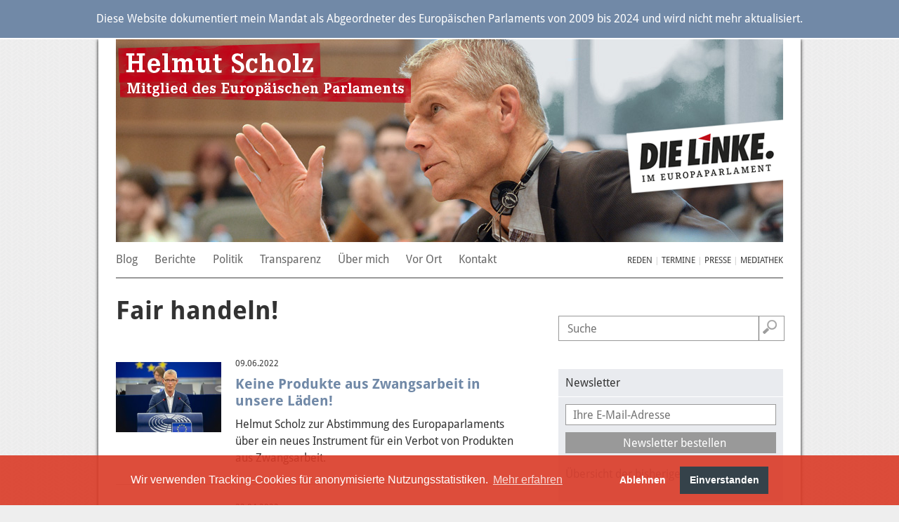

--- FILE ---
content_type: text/html; charset=UTF-8
request_url: https://www.helmutscholz.eu/de/topic/30.dossiers.html?start=40&id=12
body_size: 10056
content:
<!DOCTYPE html>
<html lang="de" dir="ltr">
<head>
<title>Helmut Scholz, MdEP (DIE LINKE)</title>
<meta charset="UTF-8">
<link rel="preconnect" href="https://cdn.warenform.de" crossorigin>
<meta name="generator" content="KONTEXT-CMS 3.7.6 (c) WARENFORM [www.warenform.net] 04/2014 | Realisation: Felix Langhammer, Axel Gebauer">
<link rel="alternate" type="application/rss+xml" title="Aktuelles von Helmut Scholz als RSS-Feed" href="/de/rss/container/2.rss">
<link rel="alternate" type="application/rss+xml" title="Pressemitteilungen von Helmut Scholz als RSS-Feed" href="/de/rss/container/4.rss">
<link rel="alternate" type="application/rss+xml" title="Mediathek von Helmut Scholz als RSS-Feed" href="/de/rss/container/3.rss">
<meta name="viewport" content="width=device-width, initial-scale=1.0">
	<meta name="robots" content="index, follow, noarchive, all">
	<meta name="Googlebot" content="NOODP">
	<link rel="stylesheet" href="/kontext/css/reset-min.css" media="all">
<link rel="stylesheet" href="https://cdn.warenform.de/fonts/fontawesome-free-6.4.2-web/css/all.min.css">
<link rel="stylesheet" href="/css/design.css" media="all">
<!--[if lt IE 8]><link rel="stylesheet" href="/css/ielt8.css"><![endif]-->
<link rel="stylesheet" href="/css/print.css" media="print">
<link rel="icon" href="/favicon.ico">
<script src="/js/jquery/jquery-3.6.1.min.js"></script>
</head>

<body id="PUB" class="Topic-30  de ltr Mobile">
<div style="font-size: 1rem; padding: 1rem; background: #7189a7; color: #fff; border-bottom: 2px solid #fff; margin-bottom: -1px; text-align: center; line-height: 1.375; position: relative; z-index: 10"><p>Diese Website dokumentiert mein Mandat als Abgeordneter des Europäischen Parlaments von 2009 bis 2024 und wird nicht mehr aktualisiert.</div>

<div class="Outer-Wrapper">
<div class="Wrapper">
<div class="Head" id="Skip0">
<div class="Logo"><a href="/"><img src="/images/wortmarke-helmut-scholz.png" alt="Helmut Scholz, Mitglied des europäischen Parlaments"></a></div>
	<div class="Partei"><img src="/images/die-linke.png" alt="DIE LINKE"></div>
	<div class="Portrait"><img src="/images/helmut-scholz-2.jpg" alt="Foto von Helmut Scholz"></div>

<section>
	<h3 class="DN">Jumplabels:</h3>
	<div class="Jumplabels">
		<a href="#Skip1">Go to navigation</a>, 
		<a href="#Skip2">Go to content</a>,
	</div><!-- .Jumplabels -->
	<div class="Go-To-Page-Top"><a href="#Skip0">Zum Seitenanfang</a><span>.</span></div>
</section>

<nav role="navigation" id="Nav">
<input type="checkbox" id="NaviCheckbox">
<label for="NaviCheckbox"></label>
<div class="Navi" id="Skip1">
	<div class="NavContainer">
		<div class="Navi-Main">
			<ul class="Level_0">
<li><a href="/de/topic/37.gebloggtes.html"><span>Blog</span> </a></li>
<li><a href="/de/topic/42.berichte.html"><span>Berichte</span> </a></li>
<li><a href="/de/topic/2.reden-artikel-interviews.html"><span>Politik</span> </a><ul class="Level_1">
<li><a href="/de/topic/16.positionen.html"><span>Positionen</span> </a></li>
<li><a href="/de/topic/41.wahl-2019.html"><span>Wahl 2019</span> </a></li>
<li><a href="/de/topic/5.wahl-2014.html"><span>Wahl 2014</span> </a></li>
<li><a href="/de/topic/20.acta.html"><span>ACTA</span> </a></li>
<li><a href="/de/topic/22.ausschuss-für-internationalen-handel.html"><span>Internationaler Handel (EP)</span> </a></li>
<li><a href="/de/topic/23.ausschuss-für-konstitutionelle-fragen.html"><span>Konstitutionelle Fragen (EP)</span> </a></li>
<li><a href="/de/topic/21.ttip.html"><span>TTIP</span> </a></li>
<li><a href="/de/topic/24.ausschuss-für-auswärtige-angelegenheiten.html"><span>Auswärtige Angelegenheiten (EP)</span> </a></li>
<li><a href="/de/topic/19.europäische-linkspartei.html"><span>Europäische Linkspartei</span> </a></li>
<li><a href="/de/topic/15.interviews.html"><span>Interviews</span> </a></li>
</ul>
</li>
<li><a href="/de/topic/39.transparenz.html"><span>Transparenz</span> </a></li>
<li><a href="/de/topic/7.zur-person.html"><span>Über mich</span> </a><ul class="Level_1">
<li><a href="/de/topic/14.foto.html"><span>Fotos</span> </a></li>
</ul>
</li>
<li><a href="/de/topic/11.europabüros-in-brandenburg-und-mecklenburg-vorpomm.html"><span>Vor Ort</span> </a><ul class="Level_1">
<li><a href="/de/topic/26.frankfurt-an-der-oder.html"><span>Brandenburg</span> </a></li>
<li><a href="/de/topic/27.rostock.html"><span>Mecklenburg-Vorpommern</span> </a></li>
</ul>
</li>
<li><a href="/de/topic/10.impressum-und-kontakt.html"><span>Kontakt</span> </a></li>
</ul>
		</div>
		<div class="Navi-Extra">
			<ul>
				<li><a href="/de/topic/29.reden.html">Reden</a></li>
				<li><a href="/de/topic/6.termine.html">Termine</a></li>
				<li><a href="/de/topic/3.presse.html">Presse</a></li>
								<li><a href="/de/topic/12.mediathek.html">Mediathek</a></li>
			</ul>
		</div>
	</div>
<div class="Clear"></div>
</div><!-- .Navi -->
</nav>

</div><!-- .Head -->

<section>
	<h3 class="DN">Jumplabels:</h3>
	<div class="Jumplabels">
		<a href="#Skip1">Go to navigation</a>, 
		<a href="#Skip2">Go to content</a>,
	</div><!-- .Jumplabels -->
	<div class="Go-To-Page-Top"><a href="#Skip0">Zum Seitenanfang</a><span>.</span></div>
</section>


<div class="Container">

<div class="Main" id="Skip2">
<main>
			<section>
		<h3 class="DN">Sie sind hier: </h3>
		<div class="Breadcrumbs Ebene1">
			<a href="/de/topic/30.dossiers.html">Dossiers</a>
					</div><!-- .Breadcrumbs -->
		</section>
	<div class="Dossiers">
<div class="Article">
<h1>Fair handeln!</h1><div class="Content"></div>
</div><!-- .Article -->

<div class="Listing">



<ul>

<li class="Img">
	<article>
					<div class="Image"><a href="/de/article/1225.keine-produkte-aus-zwangsarbeit-in-unsere-läden.html"><img src="/kontext/controllers/image.php/t/519" alt=""></a></div>
				<div class="Date"><time datetime="2022-06-09">09.06.2022</time></div>
		<h3><a href="/de/article/1225.keine-produkte-aus-zwangsarbeit-in-unsere-läden.html">Keine Produkte aus Zwangsarbeit in unsere Läden!</a></h3>
				<div class="Desc">Helmut Scholz zur Abstimmung des Europaparlaments über ein neues Instrument für ein Verbot von Produkten aus Zwangsarbeit.</div><!-- .Teaser -->
	</article>
	<div class="Clear"></div>
</li>

<li class="Img">
	<article>
					<div class="Image"><a href="/de/article/1221.konferenz-food-energy-shortages-are-trade-and-investment-deals-the-solution.html"><img src="/kontext/controllers/image.php/t/570" alt=""></a></div>
				<div class="Date"><time datetime="2022-04-22">22.04.2022</time></div>
		<h3><a href="/de/article/1221.konferenz-food-energy-shortages-are-trade-and-investment-deals-the-solution.html">Konferenz: Food & energy shortages: are trade and investment deals the solution?</a></h3>
				<div class="Desc">MEPs, academics, social movements and CSOs in a round table discussion on the role of the current international trade and investment regime in relation to these issues and what alternative vision of international trade is needed to achieve food sovereignty and a just energy transition.</div><!-- .Teaser -->
	</article>
	<div class="Clear"></div>
</li>

<li class="Img">
	<article>
					<div class="Image"><a href="/de/article/1217.wirtschaftsinteressen-nicht-über-die-der-umwelt-stellen.html"><img src="/kontext/controllers/image.php/t/568" alt=""></a></div>
				<div class="Date"><time datetime="2022-04-08">08.04.2022</time></div>
		<h3><a href="/de/article/1217.wirtschaftsinteressen-nicht-über-die-der-umwelt-stellen.html">Wirtschaftsinteressen nicht über die der Umwelt stellen</a></h3>
				<div class="Desc">Die EU-Abgeordneten Hannah Neumann (Grüne) und Helmut Scholz haben eine Studie zum geplanten Tiefwasserhafen in Świnoujście in Auftrag gegeben. Die nun vorgelegte und vorgestellte Untersuchung warnt vor signifikanten ökologischen Auswirkungen des Vorhabens in Polen und Deutschland.</div><!-- .Teaser -->
	</article>
	<div class="Clear"></div>
</li>

<li class="Img">
	<article>
					<div class="Image"><a href="/de/article/1216.kühler-kopf-und-entspannung-im-verhältnis-zu-china.html"><img src="/kontext/controllers/image.php/t/513" alt=""></a></div>
				<div class="Date"><time datetime="2022-04-06">06.04.2022</time></div>
		<h3><a href="/de/article/1216.kühler-kopf-und-entspannung-im-verhältnis-zu-china.html">„Kühler Kopf und Entspannung im Verhältnis zu China“</a></h3>
				<div class="Desc">Einen „kühlen Kopf und Entspannung im Verhältnis der EU und ihrer Mitgliedstaaten zur Volksrepublik China“ hat der Europaabgeordnete Helmut Scholz (THE LEFT) am Dienstagabend in der Plenardebatte zum Ergebnis des EU-China-Gipfels am vergangenen Freitag angemahnt.</div><!-- .Teaser -->
	</article>
	<div class="Clear"></div>
</li>

<li class="Img">
	<article>
					<div class="Image"><a href="/de/article/1212.eu-africa-report-webinars-part-iv-southern-africa.html"><img src="/kontext/controllers/image.php/t/563" alt=""></a></div>
				<div class="Date"><time datetime="2022-02-11">11.02.2022</time></div>
		<h3><a href="/de/article/1212.eu-africa-report-webinars-part-iv-southern-africa.html">EU-Africa report webinars: Part IV - Southern Africa</a></h3>
				<div class="Desc">European Parliament, INTA Committee Report on EU - Africa Trade and Investment Relations. Rapporteur MEP Helmut Scholz, EU-Africa report webinars: Part IV - Southern Africa</div><!-- .Teaser -->
	</article>
	<div class="Clear"></div>
</li>

<li class="Img">
	<article>
					<div class="Image"><a href="/de/article/1210.eu-africa-report-webinars-part-ii-west-africa.html"><img src="/kontext/controllers/image.php/t/457" alt=""></a></div>
				<div class="Date"><time datetime="2022-02-08">08.02.2022</time></div>
		<h3><a href="/de/article/1210.eu-africa-report-webinars-part-ii-west-africa.html">EU-Africa report webinars: Part II - West Africa (2)</a></h3>
				<div class="Desc">European Parliament, INTA Committee Report on EU - Africa Trade and Investment Relations, Rapporteur MEP Helmut Scholz
EU - Africa report webinars: Part II: West Africa (Teil 2)</div><!-- .Teaser -->
	</article>
	<div class="Clear"></div>
</li>

<li class="Img">
	<article>
					<div class="Image"><a href="/de/article/1209.eu-africa-report-webinars-part-ii-west-africa.html"><img src="/kontext/controllers/image.php/t/458" alt=""></a></div>
				<div class="Date"><time datetime="2022-02-02">02.02.2022</time></div>
		<h3><a href="/de/article/1209.eu-africa-report-webinars-part-ii-west-africa.html">EU-Africa report webinars: Part II - West Africa</a></h3>
				<div class="Desc">European Parliament, INTA Committee Report on EU - Africa Trade and Investment Relations (Rapporteur MEP Helmut Scholz):
EU-Africa report webinars; Part II - West Africa</div><!-- .Teaser -->
	</article>
	<div class="Clear"></div>
</li>

<li class="Img">
	<article>
					<div class="Image"><a href="/de/article/1207.eu-africa-report-workshops.html"><img src="/kontext/controllers/image.php/t/455" alt=""></a></div>
				<div class="Date"><time datetime="2022-01-24">24.01.2022</time></div>
		<h3><a href="/de/article/1207.eu-africa-report-workshops.html">EU - Africa report workshops</a></h3>
				<div class="Desc">Helmut Scholz, INTA rapporteur for the report on trade and investment relations between the European Union and Africa, invites you to join a workshop on EU - East African Community Relations.</div><!-- .Teaser -->
	</article>
	<div class="Clear"></div>
</li>

<li class="Img">
	<article>
					<div class="Image"><a href="/de/article/1205.keine-blutdiamanten-in-europäischen-schmuck.html"><img src="/kontext/controllers/image.php/t/513" alt=""></a></div>
				<div class="Date"><time datetime="2021-12-16">16.12.2021</time></div>
		<h3><a href="/de/article/1205.keine-blutdiamanten-in-europäischen-schmuck.html">Keine Blutdiamanten in europäischen Schmuck!</a></h3>
				<div class="Desc">Erklärung von Helmut Scholz zur Umsetzung des Zertifizierungssystems des Kimberley-Prozesses, mit dem der Handel von Rohdiamanten reguliert wird.</div><!-- .Teaser -->
	</article>
	<div class="Clear"></div>
</li>

<li class="Img">
	<article>
					<div class="Image"><a href="/de/article/1201.wto-ministerialkonferenz-verschoben.html"><img src="/kontext/controllers/image.php/t/491" alt=""></a></div>
				<div class="Date"><time datetime="2021-11-27">27.11.2021</time></div>
		<h3><a href="/de/article/1201.wto-ministerialkonferenz-verschoben.html">WTO-Ministerialkonferenz verschoben</a></h3>
				<div class="Desc">Die WTO-Ministerialkonferenz in Genf wurde im Zusammenhang mit den notwendigen weltweit ergriffenen Schutzmaßnahmen als Reaktion auf die neue Corona-Variante oder gar neue Zoonose, von der WHO als Omikron klassifiziert, verschoben.</div><!-- .Teaser -->
	</article>
	<div class="Clear"></div>
</li>

<li>
	<article>
				<div class="Date"><time datetime="2021-11-25">25.11.2021</time></div>
		<h3><a href="/de/article/1200.ep-mehrheit-will-aufhebung-des-patentschutzes-auf-corona-impfstoffe.html">EP-Mehrheit will Aufhebung des Patentschutzes auf Corona-Impfstoffe</a></h3>
				<div class="Desc">Helmut Scholz, handelspolitischer Sprecher der Linksfraktion THE LEFT im Europäischen Parlament, zur Abstimmung des Parlaments am Mittwoch über die Forderung nach einer zeitweisen Freigabe der Patente auf Corona-Impfstoffe und -Medikamente.</div><!-- .Teaser -->
	</article>
	<div class="Clear"></div>
</li>

<li class="Img">
	<article>
					<div class="Image"><a href="/de/article/1198.es-ist-höchste-zeit-für-den-temporary-waiver.html"><img src="/kontext/controllers/image.php/t/519" alt=""></a></div>
				<div class="Date"><time datetime="2021-11-24">24.11.2021</time></div>
		<h3><a href="/de/article/1198.es-ist-höchste-zeit-für-den-temporary-waiver.html">Es ist höchste Zeit für den „Temporary Waiver“</a></h3>
				<div class="Desc">Die Welthandelsorganisation WTO will in der kommenden Woche wieder Pflöcke einschlagen. An der Ministerkonferenz
wird auch eine Delegation des Europäischen Parlaments teilnehmen, zu der auch Helmut Scholz gehört. In dieser Woche sprach der Abgeordnete zu Stand der Vorbereitungen.</div><!-- .Teaser -->
	</article>
	<div class="Clear"></div>
</li>

<li class="Img">
	<article>
					<div class="Image"><a href="/de/article/1197.wto-those-reforms-are-needed.html"><img src="/kontext/controllers/image.php/t/491" alt=""></a></div>
				<div class="Date"><time datetime="2021-11-19">19.11.2021</time></div>
		<h3><a href="/de/article/1197.wto-those-reforms-are-needed.html">WTO: those reforms are needed</a></h3>
				<div class="Desc">At the eve of 12th Ministerial Conference of the World Trade Organisation, Jeronim Capaldo will present the reform proposals he co-authored for the United Nations Conference on Trade and Development (UNCTAD)</div><!-- .Teaser -->
	</article>
	<div class="Clear"></div>
</li>

<li class="Img">
	<article>
					<div class="Image"><a href="/de/article/1194.web-event-make-peace-not-war.html"><img src="/kontext/controllers/image.php/t/554" alt=""></a></div>
				<div class="Date"><time datetime="2021-11-12">12.11.2021</time></div>
		<h3><a href="/de/article/1194.web-event-make-peace-not-war.html">Web-Event: Make Peace not War!</a></h3>
				<div class="Desc">Was EU, China und USA tun müssen, um gemeinsam unseren Planeten zu retten

Zoom-Veranstaltung mit simultaner Übersetzung auf Deutsch, Englisch, Französisch und Spanisch.</div><!-- .Teaser -->
	</article>
	<div class="Clear"></div>
</li>

<li class="Img">
	<article>
					<div class="Image"><a href="/de/article/1193.gespräche-über-binding-treaty-voranbringen.html"><img src="/kontext/controllers/image.php/t/512" alt=""></a></div>
				<div class="Date"><time datetime="2021-10-25">25.10.2021</time></div>
		<h3><a href="/de/article/1193.gespräche-über-binding-treaty-voranbringen.html">Gespräche über Binding Treaty voranbringen</a></h3>
				<div class="Desc">Erklärung von Helmut Scholz zu der seit Montag im UN-Menschenrechtsrat erneut tagenden Verhandlungsrunde über ein verbindliches Abkommen, mit dem Unternehmen zur Einhaltung der Menschenrechte verpflichtet werden sollen (Binding Treaty).</div><!-- .Teaser -->
	</article>
	<div class="Clear"></div>
</li>

<li class="Img">
	<article>
					<div class="Image"><a href="/de/article/1187.eu-china-strategie-frieden-statt-eskalationsspirale.html"><img src="/kontext/controllers/image.php/t/520" alt=""></a></div>
				<div class="Date"><time datetime="2021-09-14">14.09.2021</time></div>
		<h3><a href="/de/article/1187.eu-china-strategie-frieden-statt-eskalationsspirale.html">EU-China-Strategie: Frieden statt Eskalationsspirale</a></h3>
				<div class="Desc">Helmut Scholz, handelspolitischer Sprecher der Linksfraktion THE LEFT im Europäischen Parlament und stellvertretendes Mitglied der Delegation für die Beziehungen zur VR China, sprach in der heutigen Debatte über "Eine neue EU-China-Strategie" im Straßburger Plenum.</div><!-- .Teaser -->
	</article>
	<div class="Clear"></div>
</li>

<li class="Img">
	<article>
					<div class="Image"><a href="/de/article/1180.handelspolitik-würdige-löhne-auch-in-bangladesch.html"><img src="/kontext/controllers/image.php/t/520" alt=""></a></div>
				<div class="Date"><time datetime="2021-07-08">08.07.2021</time></div>
		<h3><a href="/de/article/1180.handelspolitik-würdige-löhne-auch-in-bangladesch.html">Handelspolitik: Würdige Löhne – auch in Bangladesch</a></h3>
				<div class="Desc">Helmut Scholz, handelspolitischer Sprecher der Linksfraktion THE LEFT im Europäischen Parlament, forderte in der heutigen Plenardebatte zu Arbeitnehmerrechten in Bangladesch: „Beenden wir dieses verantwortungslose Handeln!“</div><!-- .Teaser -->
	</article>
	<div class="Clear"></div>
</li>

<li class="Img">
	<article>
					<div class="Image"><a href="/de/article/1178.the-asian-century-how-rcep-changes-global-economics-and-politics.html"><img src="/kontext/controllers/image.php/t/518" alt=""></a></div>
				<div class="Date"><time datetime="2021-07-06">06.07.2021</time></div>
		<h3><a href="/de/article/1178.the-asian-century-how-rcep-changes-global-economics-and-politics.html">THE ASIAN CENTURY – HOW RCEP CHANGES GLOBAL ECONOMICS AND POLITICS</a></h3>
				<div class="Desc">Webinar on the regional comprehensive economic partnership agreement (RCEP)
Date: 8 July, 2021, Thursday
Time: 10am (Berlin), 3pm (Hanoi), 4pm (Beijing)</div><!-- .Teaser -->
	</article>
	<div class="Clear"></div>
</li>

<li class="Img">
	<article>
					<div class="Image"><a href="/de/article/1177.walking-the-talk-putting-fair-trade-into-practice-in-the-eu.html"><img src="/kontext/controllers/image.php/t/517" alt=""></a></div>
				<div class="Date"><time datetime="2021-07-06">06.07.2021</time></div>
		<h3><a href="/de/article/1177.walking-the-talk-putting-fair-trade-into-practice-in-the-eu.html">Walking the talk: putting Fair Trade into practice in the EU</a></h3>
				<div class="Desc">Eine hochrangig besetzte Diskussion wird sich am 14. Juli, von 14 bis 15 Uhr, mit dem Beitrag beschäftigen, den die EU zum Fairen Handel leisten kann. Mit dabei sind u.a. Helmut Scholz und der Vorsitzende des Handelsauschusses im Europäischen Parlament, Bernd Lange.</div><!-- .Teaser -->
	</article>
	<div class="Clear"></div>
</li>

<li class="Img">
	<article>
					<div class="Image"><a href="/de/article/1171.patentschutzfreigabe-votum-für-die-menschlichkeit.html"><img src="/kontext/controllers/image.php/t/511" alt=""></a></div>
				<div class="Date"><time datetime="2021-06-10">10.06.2021</time></div>
		<h3><a href="/de/article/1171.patentschutzfreigabe-votum-für-die-menschlichkeit.html">Patentschutzfreigabe: Votum für die Menschlichkeit</a></h3>
				<div class="Desc">Helmut Scholz, handelspolitischer Sprecher der Linksfraktion THE LEFT im Europäischen Parlament, kommentiert die heute bekanntgegebene Entscheidung des Parlaments, sich für eine zeitweilige Aussetzung des Patentschutzes für Covid-19-Impfstoffe, Medikamente und Geräte zur Behandlung von Corona auszusprechen.</div><!-- .Teaser -->
	</article>
	<div class="Clear"></div>
</li>
</ul>
<div class="Paging">
<div class="Browse">Blättern:</div>
<div class="Previous"><a href="/de/topic/30.dossiers.html?start=20&amp;id=12" title="Vor"></a></div>
<ul>
<li><a href="/de/topic/30.dossiers.html?start=0&amp;id=12" title="zur Seite 1">1</a></li>
<li><a href="/de/topic/30.dossiers.html?start=20&amp;id=12" title="zur Seite 2">2</a></li>
<li class="Active">3</li>
<li><a href="/de/topic/30.dossiers.html?start=60&amp;id=12" title="zur Seite 4">4</a></li>
<li><a href="/de/topic/30.dossiers.html?start=80&amp;id=12" title="zur Seite 5">5</a></li>
<li><a href="/de/topic/30.dossiers.html?start=100&amp;id=12" title="zur Seite 6">6</a></li>
<li><a href="/de/topic/30.dossiers.html?start=120&amp;id=12" title="zur Seite 7">7</a></li>
<li><a href="/de/topic/30.dossiers.html?start=140&amp;id=12" title="zur Seite 8">8</a></li>
</ul>
<div class="Next"><a href="/de/topic/30.dossiers.html?start=60&amp;id=12" title="Weiter"></a></div>
</div><!-- .Paging -->
</div><!-- .Listing -->

	</div><!-- .Dossiers -->

</main>
</div><!-- .Main -->

<section>
	<h3 class="DN">Jumplabels:</h3>
	<div class="Jumplabels">
		<a href="#Skip1">Go to navigation</a>, 
		<a href="#Skip2">Go to content</a>,
	</div><!-- .Jumplabels -->
	<div class="Go-To-Page-Top"><a href="#Skip0">Zum Seitenanfang</a><span>.</span></div>
</section>


	<div class="Specials">
	<section>
	<h3 class="DN">Schnelluche</h3>
	<div class="Box Search">
		<form action="/de/search/" method="post" class="Smallform">
			<label for="and">Suchbegriff</label>
			<p class="Input"><input type="text" id="and" name="and" value="" size="24" placeholder="Suche"></p>
			<p class="Submit"><input type="submit" value="Suche"></p>
			<div class="Hidden">
				<input type="hidden" name="fieldsSelected[]" id="fieldsSelected_title" value="title">
				<input type="hidden" name="fieldsSelected[]" id="fieldsSelected_subtitle" value="subtitle">
				<input type="hidden" name="fieldsSelected[]" id="fieldsSelected_content" value="content">
				<input type="hidden" name="fieldsSelected[]" id="fieldsSelected_author" value="author">
				<input type="hidden" name="mode" id="mode_and" value="and">
				<input type="hidden" name="sort" value="1">
				<input type="hidden" name="search" value="Suche">
			</div>
		</form>
	<div class="Clear"></div>
	</div><!-- .Search -->
</section>


	<div class="Box Newsletter">
		<div class="Catchline">Newsletter</div>
		<div class="Box-Content">
			<form method="post" action="/de/topic/44.newsletter.html">
				<fieldset>
					<p class="Input Email">
						<input type="email" id="email" name="email" placeholder="Ihre E-Mail-Adresse" required>
					</p>
					<p class="Submit">
						<input type="submit" value="Newsletter bestellen">
					</p>
					<div class="DN">
						<input type="hidden" name="action" value="submit">
						<input type="hidden" name="subscribe" value="Abonnieren">
					</div>
				</fieldset>
			</form>
			<p><a href="/de/topic/44.newsletter.html">Übersicht der bisherigen Newsletter</a></p>
		</div><!-- .Box-Content -->
	</div><!-- .Newsletter-Signin -->


<div class="Box">
	<h3 class="Catchline">Debattenportal</h3>
	<div class="Box-Content">
		<a href="https://die-zukunft.eu/" target="_blank">
			<span class="Image"><img src="/images/die-zukunft.png" alt="Die Zukunft"></span>
			<em style="display: block; font-style: normal; line-height: 150%; padding: 5px 0">Positionen und Konzepte für eine andere EU</em>
		</a>
	</div>
</div>

<div class="Box">
	<h3 class="Catchline">UN-Ziele</h3>
	<div class="Box-Content">
		<a href="/de/topic/43.17-ziele-fuer-nachhaltige-entwicklung.html">
			<span class="Image"><img src="/images/17-ziele-scholz.png" alt="17 Ziele für Nachhaltige Entwicklung der Vereinten Nationen"></span>
			<em style="display: block; font-style: normal; line-height: 150%; padding: 5px 0">17 Ziele für nachhaltige Entwicklung</em>
		</a>
	</div>
</div>

<!--
<div class="Box">
	<h3 class="Catchline">Konferenz zur Zukunft Europas</h3>
	<div class="Box-Content">
		<a href="https://futureu.europa.eu/?locale=de">
			<span class="Image"><img src="/images/de-cofoe-document-social-media-twitter-card.jpg" style="max-width: 100%"></span>
		</a>
	</div>
</div>
-->


<div class="Box">
	<h3 class="Catchline">Soziale Netzwerke:</h3>
	<div style="padding: 10px; display: flex; justify-content: space-between;">
		<a href="https://de-de.facebook.com/pages/Helmut-Scholz/187440699554" target="_blank" rel="external"><i class="fa-brands fa-square-facebook" style="font-size: 3rem"></i></a>
		<a href="https://www.linkedin.com/in/helmut-scholz-ba544895/" target="_blank" rel="external"><i class="fa-brands fa-linkedin" style="font-size: 3rem"></i></a>
		<a href="https://x.com/HelmutScholzMEP" target="_blank" rel="external"><i class="fa-brands fa-square-x-twitter" style="font-size: 3rem"></i></a>
	</div>
</div><!-- .Box .Facebook -->

<div style="margin-bottom: 30px">
	<script id="fair-handeln-statt-ttip-banner" src="//www.fair-handeln-statt-ttip.eu/banner/ttipBanner.min.js"></script>
</div>



			<section>
			<div class="Box Mediathek">
				<h3 class="Catchline">Aus der Mediathek:</h3>
				<div class="Box-Content">
																					<a href="/de/article/407.fotos.html" title="Europapolitische Impressionen">
							<!-- <span class="Date">10.07.2024, <a href="/de/topic/14.foto.html">Fotos</a></span> -->
							<span class="Image"><img src="/kontext/controllers/image.php/t/630" alt=""></span>
							<strong>Europapolitische Impressionen</strong>
						</a>
									</div><!-- .Box-Content -->
			</div><!-- .Box .Mediathek -->
		</section>
	
		<section>
			<div class="Box">
				<h3 class="Catchline">Buch von Helmut Scholz (Herausgeber):</h3>
				<!--
				<div class="Box-Content">
					<a href="http://www.vsa-verlag.de/nc/buecher/detail/artikel/handeln-von-links/" target="_blank">
						<span class="Image"><img src="/images/handeln-von-links.jpg" alt="Buchcover"></span>
						<strong style="display: block; line-height: 150%">Handel(n) von links</strong>
						<em style="display: block; font-style: normal; line-height: 150%; padding: 5px 0">Alternativen zur Handelspolitik der Europäischen Union</em>
					</a>
				</div>-->
				<div class="Box-Content">
					<a href="https://www.spw.de/europaeische-souveraenitaet/" target="_blank">
						<span class="Image"><img src="/images/buchcover-europaeische-solidaritaet-1-724x1024.jpg" alt="Buchcover" width="300" height="424"></span>
						<strong style="display: block; line-height: 150%; padding-top: 10px">Europäische Souveränität</strong>
						<em style="display: block; font-style: normal; line-height: 150%; padding: 5px 0">Solidarische Entwicklungspfade der EU in der "Zeitenwende"</em>
					</a>
				</div>
			</div><!-- .Box .Mediathek -->
			<div class="Box">
				<h3 class="Catchline">Buchtipp:</h3>
				<div class="Box-Content">
					<a href="https://www.vsa-verlag.de/nc/buecher/detail/artikel/vorwaerts-ohne-gleichschritt/" target="_blank">
						<span class="Image"><img src="/images/Hildebrandt_Sattler_Europaeische_Linke.png" alt="Buchcover" width="300" height="475"></span>
						<strong style="display: block; line-height: 150%; padding-top: 10px">Vorwärts ohne Gleichschritt</strong>
						<em style="display: block; font-style: normal; line-height: 150%; padding: 5px 0">20 Jahre Europäische LINKE</em>
					</a>
				</div>
			</div><!-- .Box .Mediathek -->
		</section>

	<div class="Box Dossiers">
		<div class="Catchline">Dossiers</div>
		<div class="Box-Content">
			<ul>
							<li><a href="/de/topic/30.dossiers.html?id=11">LINKS wirkt</a></li>
							<li><a href="/de/topic/30.dossiers.html?id=12">Fair handeln!</a></li>
							<li><a href="/de/topic/30.dossiers.html?id=13">Europas Zukunft</a></li>
							<li><a href="/de/topic/30.dossiers.html?id=7">Ukraine-Konflikt</a></li>
						</ul>
		</div><!-- .Box-Content -->
	</div><!-- .Box .Dossiers -->

	<section>
		<div class="Box Buttons">
			<ul>
							<li><a href="http://www.eu-foerdermittel.eu/" target="_blank" rel="external" title="Link öffnet im neuen Fenster"><img src="/blobs/0/a/aae23a.png" alt="EU-Fördermittel"></a></li>
							<li><a href="https://dielinke-europa.eu/" target="_blank" rel="external" title="Link öffnet im neuen Fenster"><img src="/blobs/f/7/9bb2ea.png" alt="Die Linke in Europa"></a></li>
						</ul>
		</div><!-- .Box .Buttons -->
	</section>
	</div><!-- .Specials -->

	<section>
	<h3 class="DN">Jumplabels:</h3>
	<div class="Jumplabels">
		<a href="#Skip1">Go to navigation</a>, 
		<a href="#Skip2">Go to content</a>,
	</div><!-- .Jumplabels -->
	<div class="Go-To-Page-Top"><a href="#Skip0">Zum Seitenanfang</a><span>.</span></div>
</section>


</div><!-- .Container -->

</div><!-- .Wrapper -->
</div><!-- .Outer-Wrapper -->

<div class="Footer">

<article>

<div class="Row Row1">
<div class="Image"><img src="/images/buerger-mdep.jpg" alt="" width="150"></div>
<p>Helmut Scholz ist Europapolitiker und von 2009 bis 2024 Mitglied des Europäischen Parlaments.</p>
<p>Während dieser Zeit gehörte er den Ausschüssen für internationalen Handel (INTA) und für konstitutionelle Fragen (AFCO) an sowie von 2009 bis 2019 als stellvertretendes Mitglied dem Ausschuss für auswärtige Angelegenheiten (AFET). Daneben arbeitete er in den Delegationen für die Beziehungen zu den USA, zu China, Belarus, den Ländern des Mercosur, Südasiens sowie in den Parlamentarischen Versammlungen Euro-Nest, Europa-Lateinamerika, EU-Vereinigtes Königreich und EU-Moldau.</p>

<!--
<p>Helmut Scholz ist seit 2009 Mitglied des Europaparlaments. <br>
Er ist Mitglied im Ausschuss für Internationalen Handel und stellvertretendes Mitglied im Ausschuss für Konstitutionelle Fragen. Er ist zudem Mitglied bzw. Stellvertreter unter anderm in den Delegationen für die Beziehungen zu den USA und zur Volksrepublik China.</p>
-->
</div><!-- .Row1 -->

<div class="Row Row2">
<p>Zu seinen Arbeitsschwerpunkten gehörten unter anderem die Reform der Welthandelsorganisation WTO, das Handelsabkommen zwischen der EU und den USA TTIP, das Handelsabkommen EU-Ekuador, das Investitionsabkommen EU-China sowie die Handels- und Investitionsbeziehungen EU-Afrika. Helmut Scholz setzte sich als EU-Abgeordneter für eine Reform der EU-Verträge unter Einbeziehung der Bürger*innen und die Stärkung der Europäischen Bürgerinitiative ein und arbeitete zur Erweiterung der Europäischen Union und den Brexit-Verhandlungen. Er koordinierte die Arbeit der Linksfraktion LEFT in den Ausschüssen INTA und AFCO und war von 2009-2024 im Lenkungsausschuss der Parlamentarischen Konferenz der WTO tätig.</p>
<!-- <p>Zu seinen Arbeitsschwerpunkte gehören unter anderem Handelsabkommen wie <a href="/de/topic/20.acta.html">ACTA</a> und das derzeit viel diskutierte Handelsabkommen zwischen der EU und den USA <a href="/de/topic/21.ttip.html">TTIP</a>.</p> -->

</div><!-- .Row2 -->

<div class="Row Row3">
<h3>Vor Ort:</h3>
<ul style="margin-bottom: 2rem">
<li><a href="/de/topic/10.impressum-und-kontakt.html#Frankfurt">Bürgerbüro Frankfurt/Oder</a></li>
<li><a href="/de/topic/10.impressum-und-kontakt.html#Spremberg">Bürgerbüro Spremberg/Grodk </a></li>
<li><a href="/de/topic/10.impressum-und-kontakt.html#Rostock">Bürgerbüro Rostock</a></li>
<li><a href="/de/topic/10.impressum-und-kontakt.html#Schwerin">Bürgerbüro Schwerin</a></li>
</ul>

<h3>LINKE Links:</h3>

<ul>
<li><a href="http://www.dielinke-europa.eu" target="_blank" rel="external">DIE LINKE im Europaparlament</a></li>
<li><a href="http://www.left.eu" target="_blank" rel="external">Fraktion THE LEFT</a></li>
<li><a href="http://www.european-left.org" target="_blank" rel="external" lang="en">European Left</a></li>
<li><a href="http://www.die-linke.de" target="_blank" rel="external">DIE LINKE</a></li>
</ul>
</div><!-- .Row3 -->

</article>

</div><!-- .Footer -->

<script src="/kontext/js/initMedia.js"></script>
<script src="/kontext/js/embed_privacy.js"></script>
<script>window.oembedPrivacyPlaceholderText = '<h1>Ein Klick für den Datenschutz</h1><p>Dieser Inhalt stammt von einem Social-Media-Dienst und wird von einer externen Quelle geladen.</p><button>Social-Media-Inhalte anzeigen</button>'</script>
<link rel="stylesheet" type="text/css" href="/asset/cookieconsent/cookieconsent.min.css"/>
<style>
	.cc-banner .cc-message {margin-right: 4em;flex:none;margin-left: auto;}
	.cc-banner .cc-compliance {margin-right: auto;}
	.cc-revoke.cc-bottom { left: 0; }
	.cc-animate.cc-revoke.cc-bottom {
		-webkit-transform: translateY(0);
		transform: translateY(0);
	}
	/* .cc-color-override--567056279.cc-revoke { */
	[class*="cc-color-override-"].cc-revoke {
		background-color: transparent !important;
		background: url(/images/biscuit-svgrepo-com.svg) .5rem center no-repeat;
		background-size: 2rem 2rem;
		box-sizing: border-box;
		height: 3rem;
		overflow: hidden;
		padding-left: 3rem;
		padding-top: .75rem;
		text-indent: -100rem;
		transition: all .25s;
		white-space: nowrap;
		width: 3rem;
	}
	/* .cc-color-override--567056279.cc-revoke:hover { */
	[class*="cc-color-override-"].cc-revoke:hover {
		background-color: rgba(218,58,38,0.9) !important;
		text-indent: 0;
		width: auto;
	}
</style>
<script src="/asset/cookieconsent/cookieconsent.min.js" data-cfasync="false"></script>
<script>
// MATOMO vars and functions
// Thanks to https://www.vektorkneter.de/matomo-tracking-cookie-opt-in/
// Source: https://matomo.org/blog/2017/04/different-ways-embedding-piwik-tracking-code-faster-website-performance/

// use <a href="#matomo-optout">Matomo-Opt-out-Link</a>
$("a[href='#matomo-optout']").on('click', function() {
	openCCbanner()
	return false;
});

var _paq = _paq || [];
// _paq.push(['setVisitorCookieTimeout', 2880]); // 2 days
// _paq.push(['setReferralCookieTimeout', 2880]); // 2 days
// _paq.push(['setSessionCookieTimeout', 0]); // session only
_paq.push(["trackPageView"]);
_paq.push(["enableLinkTracking"]);

function embedTrackingCode() {
	var u="https://stats.warenform.de/piwik_8/";
	_paq.push(["setTrackerUrl", u+"piwik.php"]);
	_paq.push(["setSiteId", "4"]);
	_paq.push(['enableHeartBeatTimer', 30]);

	var d=document, g=d.createElement("script"), s=d.getElementsByTagName("script")[0]; g.type="text/javascript";
	g.defer=true; g.async=true; g.src=u+"piwik.js"; s.parentNode.insertBefore(g,s);
}

function deleteMatomoCookies(){
	_paq.push(["disableCookies"]);
	_paq.push(["deleteCookies"]);
}

// Insites Cookie Consent with Opt-IN for MATOMO tracking Cookie
// Source: https://cookieconsent.osano.com/documentation/disabling-cookies/
window.addEventListener("load", function () {
	window.cookieconsent.initialise({
		"palette": {
			"popup": {
				"background": "rgba(218, 58, 38, 0.9)"
			},
			"button": {
				"background": "#35424a",
				"text": '#ffffff'
			}
		},
		"cookie": {
			"expiryDays": 1
		},
		"type": "opt-in",
		"content": {
			"message": "Wir verwenden Tracking-Cookies für anonymisierte Nutzungsstatistiken.",
			"allow": "Einverstanden",
			"deny": "Ablehnen",
			"link": "Mehr erfahren",
			"href": "/de/article/1357.datenschutzerklärung.html",
			"policy": 'Cookie-Einstellungen'
		},
		onPopupOpen: function () {
			document.body.classList.add("cookieconsent-banner-opened");
		},
		onPopupClose: function () {
			document.body.classList.remove("cookieconsent-banner-opened");
		},
		onInitialise: function (status) {
			var type = this.options.type;
			var didConsent = this.hasConsented();
			if (type == 'opt-in' && didConsent) {
				// enable cookies
				embedTrackingCode();
			}
			if (type == 'opt-out' && !didConsent) {
				// disable cookies
			}
		},
		onStatusChange: function (status, chosenBefore) {
			var type = this.options.type;
			var didConsent = this.hasConsented();
			if (type == 'opt-in' && didConsent) {
				// enable cookies
				embedTrackingCode();
			}
			if (type == 'opt-in' && !didConsent) {
				// disable cookies
				deleteMatomoCookies();
			}
			if (type == 'opt-out' && !didConsent) {
				// disable cookies
				deleteMatomoCookies();
			}
		},
		onRevokeChoice: function () {
			var type = this.options.type;
			if (type == 'opt-in') {
				// disable cookies
			}
			if (type == 'opt-out') {
				// enable cookies
				embedTrackingCode();
			}
		},

	})
});

// function for triggering a click on the cc-revoke button
// wich will show the consent banner again.
// You may use it in a link, such as this example:
// <a href="#" onclick="openCCbanner(); return false;">Cookie Consent</a>
function openCCbanner(){
	var el = document.querySelector('.cc-revoke');
	el.click();
}
</script>

</body>
</html>
<!-- Delivered directly -->


--- FILE ---
content_type: text/css
request_url: https://cdn.warenform.de/fonts/droid-serif/latin/css/stylesheet.css
body_size: 525
content:
@charset "UTF-8";
/* CSS Document */

/* Droid Serif font licence: http://cdn.warenform.de/fonts/droid-serif/licence/ */

/* droid-serif-regular - latin */
@font-face {
  font-family: 'Droid Serif';
  font-style: normal;
  font-weight: 400;
  font-display: swap;
  src: url('//cdn.warenform.de/fonts/droid-serif/latin/droid-serif-v6-latin-regular.eot'); /* IE9 Compat Modes */
  src: local('Droid Serif'), local('DroidSerif'),
       url('//cdn.warenform.de/fonts/droid-serif/latin/droid-serif-v6-latin-regular.eot?#iefix') format('embedded-opentype'), /* IE6-IE8 */
       url('//cdn.warenform.de/fonts/droid-serif/latin/droid-serif-v6-latin-regular.woff2') format('woff2'), /* Super Modern Browsers */
       url('//cdn.warenform.de/fonts/droid-serif/latin/droid-serif-v6-latin-regular.woff') format('woff'), /* Modern Browsers */
       url('//cdn.warenform.de/fonts/droid-serif/latin/droid-serif-v6-latin-regular.ttf') format('truetype'), /* Safari, Android, iOS */
       url('//cdn.warenform.de/fonts/droid-serif/latin/droid-serif-v6-latin-regular.svg#DroidSerif') format('svg'); /* Legacy iOS */
}

/* droid-serif-italic - latin */
@font-face {
  font-family: 'Droid Serif';
  font-style: italic;
  font-weight: 400;
  font-display: swap;
  src: url('//cdn.warenform.de/fonts/droid-serif/latin/droid-serif-v6-latin-italic.eot'); /* IE9 Compat Modes */
  src: local('Droid Serif Italic'), local('DroidSerif-Italic'),
       url('//cdn.warenform.de/fonts/droid-serif/latin/droid-serif-v6-latin-italic.eot?#iefix') format('embedded-opentype'), /* IE6-IE8 */
       url('//cdn.warenform.de/fonts/droid-serif/latin/droid-serif-v6-latin-italic.woff2') format('woff2'), /* Super Modern Browsers */
       url('//cdn.warenform.de/fonts/droid-serif/latin/droid-serif-v6-latin-italic.woff') format('woff'), /* Modern Browsers */
       url('//cdn.warenform.de/fonts/droid-serif/latin/droid-serif-v6-latin-italic.ttf') format('truetype'), /* Safari, Android, iOS */
       url('//cdn.warenform.de/fonts/droid-serif/latin/droid-serif-v6-latin-italic.svg#DroidSerif') format('svg'); /* Legacy iOS */
}

/* droid-serif-700 - latin */
@font-face {
  font-family: 'Droid Serif';
  font-style: normal;
  font-weight: 700;
  font-display: swap;
  src: url('//cdn.warenform.de/fonts/droid-serif/latin/droid-serif-v6-latin-700.eot'); /* IE9 Compat Modes */
  src: local('Droid Serif Bold'), local('DroidSerif-Bold'),
       url('//cdn.warenform.de/fonts/droid-serif/latin/droid-serif-v6-latin-700.eot?#iefix') format('embedded-opentype'), /* IE6-IE8 */
       url('//cdn.warenform.de/fonts/droid-serif/latin/droid-serif-v6-latin-700.woff2') format('woff2'), /* Super Modern Browsers */
       url('//cdn.warenform.de/fonts/droid-serif/latin/droid-serif-v6-latin-700.woff') format('woff'), /* Modern Browsers */
       url('//cdn.warenform.de/fonts/droid-serif/latin/droid-serif-v6-latin-700.ttf') format('truetype'), /* Safari, Android, iOS */
       url('//cdn.warenform.de/fonts/droid-serif/latin/droid-serif-v6-latin-700.svg#DroidSerif') format('svg'); /* Legacy iOS */
}

/* droid-serif-700italic - latin */
@font-face {
  font-family: 'Droid Serif';
  font-style: italic;
  font-weight: 700;
  font-display: swap;
  src: url('//cdn.warenform.de/fonts/droid-serif/latin/droid-serif-v6-latin-700italic.eot'); /* IE9 Compat Modes */
  src: local('Droid Serif Bold Italic'), local('DroidSerif-BoldItalic'),
       url('//cdn.warenform.de/fonts/droid-serif/latin/droid-serif-v6-latin-700italic.eot?#iefix') format('embedded-opentype'), /* IE6-IE8 */
       url('//cdn.warenform.de/fonts/droid-serif/latin/droid-serif-v6-latin-700italic.woff2') format('woff2'), /* Super Modern Browsers */
       url('//cdn.warenform.de/fonts/droid-serif/latin/droid-serif-v6-latin-700italic.woff') format('woff'), /* Modern Browsers */
       url('//cdn.warenform.de/fonts/droid-serif/latin/droid-serif-v6-latin-700italic.ttf') format('truetype'), /* Safari, Android, iOS */
       url('//cdn.warenform.de/fonts/droid-serif/latin/droid-serif-v6-latin-700italic.svg#DroidSerif') format('svg'); /* Legacy iOS */
}
